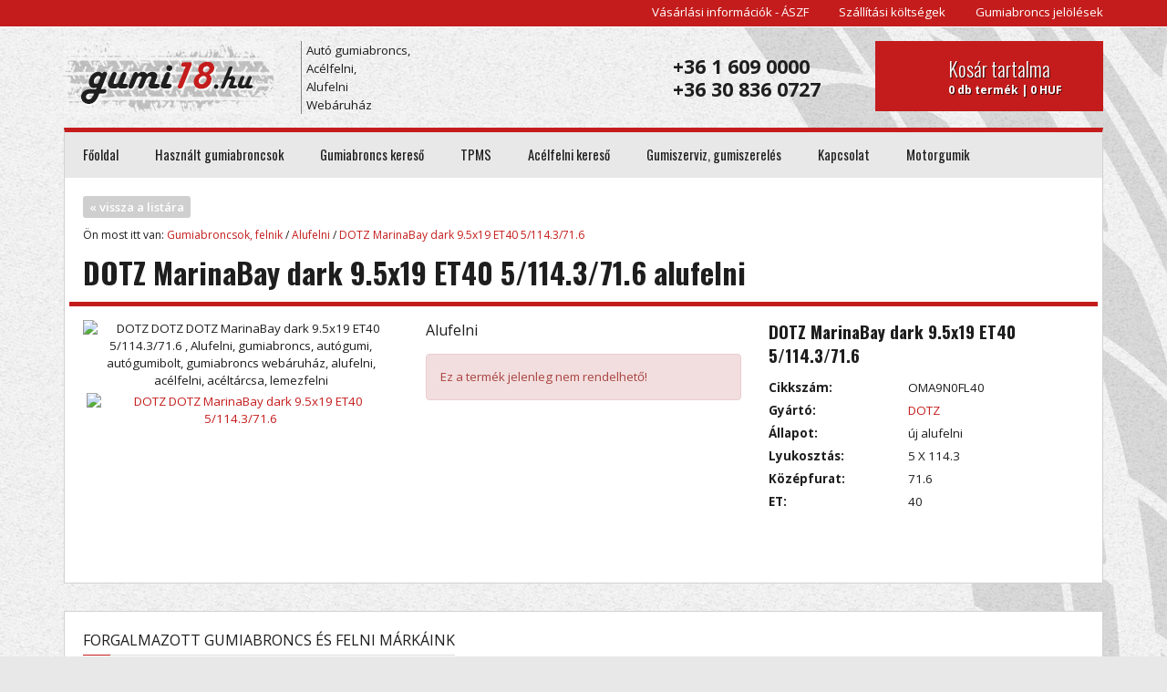

--- FILE ---
content_type: text/html; charset=utf-8
request_url: http://www.gumi18.hu/alufelni-aceltarcsa/alufelni/dotz-dotz-marinabay-dark-9.5x19-et40-5-114.3-71.6--47999.html
body_size: 4303
content:
<!DOCTYPE html><html
lang="hu"><head><title> DOTZ MarinaBay dark 9.5x19 ET40 5/114.3/71.6  | Alufelni :: Autó gumi, gumiabroncs, téli gumi, nyári gumi - gumi18.hu</title><meta
name="keywords" content="DOTZ DOTZ MarinaBay dark 9.5x19 ET40 5/114.3/71.6 , Alufelni, gumiabroncs, autógumi, autógumibolt, gumiabroncs webáruház, alufelni, acélfelni, acéltárcsa, lemezfelni" /><meta
name="description" content="DOTZ DOTZ MarinaBay dark 9.5x19 ET40 5/114.3/71.6 , Alufelni, alufelni a RGB Gumi Kft. alufelni webáruházban." /><meta
http-equiv="Content-Type" content="text/html; charset=utf-8" /><meta
charset="utf-8" /><meta
name="robots" content="index, follow, all" /><meta
name="revisit-after" content="1 days" /><meta
name="viewport" content="width=device-width, initial-scale=1" /><base
href="//www.gumi18.hu/hu/"><link
rel="shortcut icon" href="/works/img/favicon.gif" /> <script src="//ajax.googleapis.com/ajax/libs/jquery/1.11.1/jquery.min.js"></script> <!--[if lt IE 9]> <script type="text/javascript" src="/works/js/html5.js"></script> <script type="text/javascript" src="/works/js/respond.min.js"></script> <![endif]--><link
href="//fonts.googleapis.com/css?family=Open+Sans:400,600,700|Oswald:400,300,700&subset=latin,latin-ext" rel="stylesheet" type="text/css"><link
rel="stylesheet" type="text/css" href="/cache/style.css" /><script type="text/javascript" src="/cache/script.js"></script> <script type="text/javascript">if (navigator.userAgent.match(/IEMobile\/10\.0/)) {
			var msViewportStyle = document.createElement('style')
			msViewportStyle.appendChild(
					document.createTextNode(
							'@-ms-viewport{width:auto!important}'
					)
			)
			document.querySelector('head').appendChild(msViewportStyle)
		}

					(function(i,s,o,g,r,a,m){i['GoogleAnalyticsObject']=r;i[r]=i[r]||function(){
				(i[r].q=i[r].q||[]).push(arguments)},i[r].l=1*new Date();a=s.createElement(o),
					m=s.getElementsByTagName(o)[0];a.async=1;a.src=g;m.parentNode.insertBefore(a,m)
			})(window,document,'script','//www.google-analytics.com/analytics.js','ga');

			ga('create', 'UA-54656663-3', 'auto');
			ga('send', 'pageview');</script> </head><body
id="hu"><div
id="topHeader"><div
class="container hidden-xs">
<a
href="informaciok/aszf.html" title="Vásárlási információk - ÁSZF">Vásárlási információk - ÁSZF</a>
<a
href="informaciok/szallitasi-koltsegek.html" title="Szállítási költségek">Szállítási költségek</a>
<a
href="informaciok/gumiabroncs-jelolesek.html" title="Gumiabroncs jelölések">Gumiabroncs jelölések</a></div></div><div
id="content" class="container"><div
id="header"><a
id="logo" href="//www.gumi18.hu/" title="Autó gumi, gumiabroncs, téli gumi, nyári gumi - gumi18.hu"></a><a
class="slogen hidden-xs" href="//www.gumi18.hu/">Autó gumiabroncs,<br
/>
Acélfelni,<br
/>
Alufelni<br
/>
Webáruház</a><div
id="cartBox">
<a
href="kosar.html">
<b>Kosár tartalma</b>
0 db termék | 0 HUF
</a></div><span
class="hidden-xs">
+36 1 609 0000<br
/>
+36 30 836 0727<br
/></span></div><div
id="mainContent" class="box"><div
id="menu"><ul><li
class="mainMenu active  first   ">
<a
class="main" href="/" title="Főoldal">Főoldal</a></li><li
class="mainMenu      ">
<a
class="main" href="hasznalt-gumiabroncsok.html" title="Használt gumiabroncsok">Használt gumiabroncsok</a></li><li
class="mainMenu      ">
<a
class="main" href="gumiabroncs-kereso.html" title="Gumiabroncs kereső">Gumiabroncs kereső</a></li><li
class="mainMenu      ">
<a
class="main" href="tpms.html" title="TPMS">TPMS</a></li><li
class="mainMenu      ">
<a
class="main" href="acelfelni-kereso.html" title="Acélfelni kereső">Acélfelni kereső</a></li><li
class="mainMenu      ">
<a
class="main" href="gumiszerviz-gumiszereles.html" title="Gumiszerviz, gumiszerelés">Gumiszerviz, gumiszerelés</a></li><li
class="mainMenu    last  ">
<a
class="main" href="kapcsolat.html" title="Kapcsolat">Kapcsolat</a></li><li
class="mainMenu"><a
class="main" href="https://kismotorgumi.hu" target="_blank">Motorgumik</a></li></ul></div>
<button
type="button" id="menuButton" class="visible-xs"></button><div
id="innerContent"><div
class="row"><div
id="main" class="col-md-12"><div
id="termekContent" class="row"><header
id="breadC" class="col-xs-12"><div
class="fb-like" data-href="http://www.gumi18.hu/alufelni-aceltarcsa/alufelni/dotz-dotz-marinabay-dark-9.5x19-et40-5-114.3-71.6--47999.html" data-width="90" data-height="20" data-colorscheme="light" data-layout="button_count" data-action="like" data-show-faces="false" data-send="true"></div><a
href="gumiabroncsok/alufelni-25.html" class="back">&#171; vissza a listára</a><p>
Ön most itt van:
<a
href="/">Gumiabroncsok, felnik</a> /
<a
href="gumiabroncsok/alufelni-25.html">Alufelni</a>
/
<a
href="alufelni-aceltarcsa/alufelni/dotz-dotz-marinabay-dark-9.5x19-et40-5-114.3-71.6--47999.html"> DOTZ MarinaBay dark 9.5x19 ET40 5/114.3/71.6 </a></p>
</header><h1 class="col-xs-12"> DOTZ MarinaBay dark 9.5x19 ET40 5/114.3/71.6  alufelni</h1><div
class="cl"></div><div
id="termekPics" class="col-sm-4">
<img
src="http://cache.gumi18.hu/2f3ff7b5f6035a56_resize_w150_h50.jpg" alt="DOTZ DOTZ DOTZ MarinaBay dark 9.5x19 ET40 5/114.3/71.6 , Alufelni, gumiabroncs, autógumi, autógumibolt, gumiabroncs webáruház, alufelni, acélfelni, acéltárcsa, lemezfelni" />
<a
class="fancy big" rel="group" href="https://bbimg.alcar-wheels.com/files/wheels/R022-95/R022-95g.jpg" title="DOTZ DOTZ MarinaBay dark 9.5x19 ET40 5/114.3/71.6   alufelni">
<img
src="http://cache.gumi18.hu/R022-95g_resize_w250_h.jpg" alt="DOTZ DOTZ MarinaBay dark 9.5x19 ET40 5/114.3/71.6 " />
</a></div><div
id="toCartBottom" class="toCart  col-sm-4"><h3>Alufelni</h3><div
class="alert alert-danger">Ez a termék jelenleg nem rendelhető!</div></div><div
id="termekData" class="col-sm-4"><h2> DOTZ MarinaBay dark 9.5x19 ET40 5/114.3/71.6</h2><ul
class="data"><li><strong>Cikkszám:</strong> <span
id="cikkszam">OMA9N0FL40</span></li><li><strong>Gyártó:</strong> <a
href="markak/dotz-157.html" title="DOTZ gumiabroncsok, felnik"> DOTZ</a></li><li><strong>Állapot:</strong> új alufelni</li><li><strong>Lyukosztás:</strong> 5 X 114.3</li><li><strong>Középfurat:</strong> 71.6</li><li><strong>ET:</strong> 40</li></ul></div></div></div></div></div><div
class="cl"></div></div><div
id="brandBox" class="box">
<header
class="bordered"><h2>Forgalmazott Gumiabroncs és Felni márkáink</h2><div><span></span></div><div><span></span></div>
</header><ul><li>
<a
href="markak/barum-2.html" title="Barum gumiabroncsok, felnik">
<img
src="http://cache.gumi18.hu/f29b33e9792908_resize_w120_h40.jpg" alt="Barum DOTZ DOTZ MarinaBay dark 9.5x19 ET40 5/114.3/71.6 , Alufelni, gumiabroncs, autógumi, autógumibolt, gumiabroncs webáruház, alufelni, acélfelni, acéltárcsa, lemezfelni" />
</a></li><li>
<a
href="markak/bfgoodrich-3.html" title="BFGoodrich gumiabroncsok, felnik">
<img
src="http://cache.gumi18.hu/4d38af211eed9d50_resize_w120_h40.jpg" alt="BFGoodrich DOTZ DOTZ MarinaBay dark 9.5x19 ET40 5/114.3/71.6 , Alufelni, gumiabroncs, autógumi, autógumibolt, gumiabroncs webáruház, alufelni, acélfelni, acéltárcsa, lemezfelni" />
</a></li><li>
<a
href="markak/bridgestone-4.html" title="Bridgestone gumiabroncsok, felnik">
<img
src="http://cache.gumi18.hu/a2cba1f992497c1a_resize_w120_h40.jpg" alt="Bridgestone DOTZ DOTZ MarinaBay dark 9.5x19 ET40 5/114.3/71.6 , Alufelni, gumiabroncs, autógumi, autógumibolt, gumiabroncs webáruház, alufelni, acélfelni, acéltárcsa, lemezfelni" />
</a></li><li>
<a
href="markak/continental-5.html" title="Continental gumiabroncsok, felnik">
<img
src="http://cache.gumi18.hu/c6ee8f77e67fec7e_resize_w120_h40.jpg" alt="Continental DOTZ DOTZ MarinaBay dark 9.5x19 ET40 5/114.3/71.6 , Alufelni, gumiabroncs, autógumi, autógumibolt, gumiabroncs webáruház, alufelni, acélfelni, acéltárcsa, lemezfelni" />
</a></li><li>
<a
href="markak/debica-8.html" title="Debica gumiabroncsok, felnik">
<img
src="http://cache.gumi18.hu/08cde3b210376972_resize_w120_h40.png" alt="Debica DOTZ DOTZ MarinaBay dark 9.5x19 ET40 5/114.3/71.6 , Alufelni, gumiabroncs, autógumi, autógumibolt, gumiabroncs webáruház, alufelni, acélfelni, acéltárcsa, lemezfelni" />
</a></li><li>
<a
href="markak/dezent-158.html" title="DEZENT gumiabroncsok, felnik">
<img
src="http://cache.gumi18.hu/3a12be0a899a536a_resize_w120_h40.jpg" alt="DEZENT DOTZ DOTZ MarinaBay dark 9.5x19 ET40 5/114.3/71.6 , Alufelni, gumiabroncs, autógumi, autógumibolt, gumiabroncs webáruház, alufelni, acélfelni, acéltárcsa, lemezfelni" />
</a></li><li>
<a
href="markak/dotz-157.html" title="DOTZ gumiabroncsok, felnik">
<img
src="http://cache.gumi18.hu/2f3ff7b5f6035a56_resize_w120_h40.jpg" alt="DOTZ DOTZ DOTZ MarinaBay dark 9.5x19 ET40 5/114.3/71.6 , Alufelni, gumiabroncs, autógumi, autógumibolt, gumiabroncs webáruház, alufelni, acélfelni, acéltárcsa, lemezfelni" />
</a></li><li>
<a
href="markak/dunlop-9.html" title="Dunlop gumiabroncsok, felnik">
<img
src="http://cache.gumi18.hu/7b000ca92b37451e_resize_w120_h40.jpg" alt="Dunlop DOTZ DOTZ MarinaBay dark 9.5x19 ET40 5/114.3/71.6 , Alufelni, gumiabroncs, autógumi, autógumibolt, gumiabroncs webáruház, alufelni, acélfelni, acéltárcsa, lemezfelni" />
</a></li><li>
<a
href="markak/falken-50.html" title="Falken gumiabroncsok, felnik">
<img
src="http://cache.gumi18.hu/2a373bd9b4e089ff_resize_w120_h40.jpg" alt="Falken DOTZ DOTZ MarinaBay dark 9.5x19 ET40 5/114.3/71.6 , Alufelni, gumiabroncs, autógumi, autógumibolt, gumiabroncs webáruház, alufelni, acélfelni, acéltárcsa, lemezfelni" />
</a></li><li>
<a
href="markak/firestone-51.html" title="Firestone gumiabroncsok, felnik">
<img
src="http://cache.gumi18.hu/f8f60dec00a14bdc_resize_w120_h40.png" alt="Firestone DOTZ DOTZ MarinaBay dark 9.5x19 ET40 5/114.3/71.6 , Alufelni, gumiabroncs, autógumi, autógumibolt, gumiabroncs webáruház, alufelni, acélfelni, acéltárcsa, lemezfelni" />
</a></li><li>
<a
href="markak/fulda-53.html" title="Fulda gumiabroncsok, felnik">
<img
src="http://cache.gumi18.hu/555ce12e1f40f183_resize_w120_h40.jpg" alt="Fulda DOTZ DOTZ MarinaBay dark 9.5x19 ET40 5/114.3/71.6 , Alufelni, gumiabroncs, autógumi, autógumibolt, gumiabroncs webáruház, alufelni, acélfelni, acéltárcsa, lemezfelni" />
</a></li><li>
<a
href="markak/goodyear-54.html" title="Goodyear gumiabroncsok, felnik">
<img
src="http://cache.gumi18.hu/257e9c5d27fd78eb_resize_w120_h40.png" alt="Goodyear DOTZ DOTZ MarinaBay dark 9.5x19 ET40 5/114.3/71.6 , Alufelni, gumiabroncs, autógumi, autógumibolt, gumiabroncs webáruház, alufelni, acélfelni, acéltárcsa, lemezfelni" />
</a></li><li>
<a
href="markak/hankook-55.html" title="Hankook gumiabroncsok, felnik">
<img
src="http://cache.gumi18.hu/e77f7d209415_resize_w120_h40.jpg" alt="Hankook DOTZ DOTZ MarinaBay dark 9.5x19 ET40 5/114.3/71.6 , Alufelni, gumiabroncs, autógumi, autógumibolt, gumiabroncs webáruház, alufelni, acélfelni, acéltárcsa, lemezfelni" />
</a></li><li>
<a
href="markak/infinity-56.html" title="Infinity gumiabroncsok, felnik">
<img
src="http://cache.gumi18.hu/bfca1804da8f677b_resize_w120_h40.jpg" alt="Infinity DOTZ DOTZ MarinaBay dark 9.5x19 ET40 5/114.3/71.6 , Alufelni, gumiabroncs, autógumi, autógumibolt, gumiabroncs webáruház, alufelni, acélfelni, acéltárcsa, lemezfelni" />
</a></li><li>
<a
href="markak/kleber-58.html" title="Kleber gumiabroncsok, felnik">
<img
src="http://cache.gumi18.hu/f8f5479817d9c602_resize_w120_h40.jpg" alt="Kleber DOTZ DOTZ MarinaBay dark 9.5x19 ET40 5/114.3/71.6 , Alufelni, gumiabroncs, autógumi, autógumibolt, gumiabroncs webáruház, alufelni, acélfelni, acéltárcsa, lemezfelni" />
</a></li><li>
<a
href="markak/kormoran-59.html" title="Kormoran gumiabroncsok, felnik">
<img
src="http://cache.gumi18.hu/c181af957a967_resize_w120_h40.jpg" alt="Kormoran DOTZ DOTZ MarinaBay dark 9.5x19 ET40 5/114.3/71.6 , Alufelni, gumiabroncs, autógumi, autógumibolt, gumiabroncs webáruház, alufelni, acélfelni, acéltárcsa, lemezfelni" />
</a></li><li>
<a
href="markak/kumho-60.html" title="Kumho gumiabroncsok, felnik">
<img
src="http://cache.gumi18.hu/a6a7e586bd182bd8_resize_w120_h40.jpg" alt="Kumho DOTZ DOTZ MarinaBay dark 9.5x19 ET40 5/114.3/71.6 , Alufelni, gumiabroncs, autógumi, autógumibolt, gumiabroncs webáruház, alufelni, acélfelni, acéltárcsa, lemezfelni" />
</a></li><li>
<a
href="markak/michelin-62.html" title="Michelin gumiabroncsok, felnik">
<img
src="http://cache.gumi18.hu/664a8a75d11cbdd3_resize_w120_h40.jpg" alt="Michelin DOTZ DOTZ MarinaBay dark 9.5x19 ET40 5/114.3/71.6 , Alufelni, gumiabroncs, autógumi, autógumibolt, gumiabroncs webáruház, alufelni, acélfelni, acéltárcsa, lemezfelni" />
</a></li><li>
<a
href="markak/pirelli-66.html" title="Pirelli gumiabroncsok, felnik">
<img
src="http://cache.gumi18.hu/387e7b6d2aecc612_resize_w120_h40.jpg" alt="Pirelli DOTZ DOTZ MarinaBay dark 9.5x19 ET40 5/114.3/71.6 , Alufelni, gumiabroncs, autógumi, autógumibolt, gumiabroncs webáruház, alufelni, acélfelni, acéltárcsa, lemezfelni" />
</a></li><li>
<a
href="markak/sava-10.html" title="Sava gumiabroncsok, felnik">
<img
src="http://cache.gumi18.hu/fcc01d3c39d75e0a_resize_w120_h40.jpg" alt="Sava DOTZ DOTZ MarinaBay dark 9.5x19 ET40 5/114.3/71.6 , Alufelni, gumiabroncs, autógumi, autógumibolt, gumiabroncs webáruház, alufelni, acélfelni, acéltárcsa, lemezfelni" />
</a></li><li>
<a
href="markak/semperit-68.html" title="Semperit gumiabroncsok, felnik">
<img
src="http://cache.gumi18.hu/239ea2dfc97144fd_resize_w120_h40.jpg" alt="Semperit DOTZ DOTZ MarinaBay dark 9.5x19 ET40 5/114.3/71.6 , Alufelni, gumiabroncs, autógumi, autógumibolt, gumiabroncs webáruház, alufelni, acélfelni, acéltárcsa, lemezfelni" />
</a></li><li>
<a
href="markak/sportiva-69.html" title="Sportiva gumiabroncsok, felnik">
<img
src="http://cache.gumi18.hu/b860ff8cb741c77_resize_w120_h40.jpg" alt="Sportiva DOTZ DOTZ MarinaBay dark 9.5x19 ET40 5/114.3/71.6 , Alufelni, gumiabroncs, autógumi, autógumibolt, gumiabroncs webáruház, alufelni, acélfelni, acéltárcsa, lemezfelni" />
</a></li><li>
<a
href="markak/toyo-72.html" title="Toyo gumiabroncsok, felnik">
<img
src="http://cache.gumi18.hu/5ff743785aaa3e4_resize_w120_h40.jpg" alt="Toyo DOTZ DOTZ MarinaBay dark 9.5x19 ET40 5/114.3/71.6 , Alufelni, gumiabroncs, autógumi, autógumibolt, gumiabroncs webáruház, alufelni, acélfelni, acéltárcsa, lemezfelni" />
</a></li><li>
<a
href="markak/uniroyal-73.html" title="Uniroyal gumiabroncsok, felnik">
<img
src="http://cache.gumi18.hu/ddfef30c1c42c361_resize_w120_h40.jpg" alt="Uniroyal DOTZ DOTZ MarinaBay dark 9.5x19 ET40 5/114.3/71.6 , Alufelni, gumiabroncs, autógumi, autógumibolt, gumiabroncs webáruház, alufelni, acélfelni, acéltárcsa, lemezfelni" />
</a></li></ul></div><div
id="footer" class="box"><div
id="footerMenu" class="row">
<aside
class="col-sm-3">
<header
class="bordered"><h3>Gumiabroncsok, felnik</h3><div><span></span></div><div><span></span></div>
</header><ul><li><a
href="gumiabroncsok/100-gumiabroncs-51.html" title="100 gumiabroncs">100 gumiabroncs</a></li><li><a
href="gumiabroncsok/105-gumiabroncs-49.html" title="105 gumiabroncs">105 gumiabroncs</a></li><li><a
href="gumiabroncsok/130-gumiabroncs-52.html" title="130 gumiabroncs">130 gumiabroncs</a></li><li><a
href="gumiabroncsok/4-gumiabroncs-50.html" title="4 gumiabroncs">4 gumiabroncs</a></li><li><a
href="gumiabroncsok/4x4-orszaguti-gumiabroncs-5.html" title="4x4 országúti gumiabroncs">4x4 országúti gumiabroncs</a></li><li><a
href="gumiabroncsok/4x4-terepre-gumiabroncs-7.html" title="4x4 terepre gumiabroncs">4x4 terepre gumiabroncs</a></li><li><a
href="gumiabroncsok/4x4-vegyes-hasznalatu-gumiabroncs-8.html" title="4x4 vegyes használatú gumiabroncs">4x4 vegyes használatú gumiabroncs</a></li><li><a
href="gumiabroncsok/5-gumiabroncs-48.html" title="5 gumiabroncs">5 gumiabroncs</a></li><li><a
href="gumiabroncsok/kisteher-gumiabroncs-4.html" title="Kisteher gumiabroncs">Kisteher gumiabroncs</a></li><li><a
href="gumiabroncsok/negyevszakos-gumiabroncs-9.html" title="Négyévszakos gumiabroncs">Négyévszakos gumiabroncs</a></li><li><a
href="gumiabroncsok/nyari-gumi-3.html" title="Nyári gumi">Nyári gumi</a></li><li><a
href="gumiabroncsok/off-road-gumiabroncs-6.html" title="Off Road gumiabroncs">Off Road gumiabroncs</a></li><li><a
href="gumiabroncsok/suv-gumiabroncs-41.html" title="SUV gumiabroncs">SUV gumiabroncs</a></li><li><a
href="gumiabroncsok/szemely-gumiabroncs-2.html" title="Személy gumiabroncs">Személy gumiabroncs</a></li><li><a
href="gumiabroncsok/teher-teli-gumiabroncs-35.html" title="Teher téli gumiabroncs">Teher téli gumiabroncs</a></li><li><a
href="gumiabroncsok/teli-gumi-1.html" title="Téli gumi">Téli gumi</a></li></ul>
</aside><aside
class="col-sm-3">
<header
class="bordered"><h3>Gumiszerviz, gumiszerelés</h3><div><span></span></div><div><span></span></div>
</header><ul><li>
<a
href="gumiszerviz-gumiszereles/gumiszereles-arak.html"  title="Gumiszerelés árak, Gumiszerviz, gumiszerelés">Gumiszerelés árak</a></li><li>
<a
href="http://autoklima18.hu" target="_blank" title="Autóklíma töltés, Gumiszerviz, gumiszerelés">Autóklíma töltés</a></li></ul>
</aside>
<aside
class="col-sm-3">
<header
class="bordered"><h3>Információk</h3><div><span></span></div><div><span></span></div>
</header><ul><li>
<a
href="informaciok/aszf.html"  title="Vásárlási információk - ÁSZF, Információk">Vásárlási információk - ÁSZF</a></li><li>
<a
href="informaciok/szallitasi-koltsegek.html"  title="Szállítási költségek, Információk">Szállítási költségek</a></li><li>
<a
href="informaciok/gumiabroncs-jelolesek.html"  title="Gumiabroncs jelölések, Információk">Gumiabroncs jelölések</a></li><li>
<a
href="informaciok/adatvedelmi-nyilatkozat.html"  title="Adatvédelmi nyilatkozat, Információk">Adatvédelmi nyilatkozat</a></li><li>
<a
href="informaciok/impresszum.html"  title="Impresszum, Információk">Impresszum</a></li></ul>
</aside><aside
class="col-sm-3">
<header
class="bordered"><h3>Elérhetőségek</h3><div><span></span></div><div><span></span></div>
</header><ul
class="contact"><li
class="phone">+36 1 609 0000<br
/>
+36 30 836 0727<br
/></li><li
class="mail"><a
href="&#109;&#97;&#105;&#108;&#116;&#111;&#58;%69%6e%66%6f@%67%75%6d%69%31%38.%68%75" >&#x69;&#x6e;&#x66;&#x6f;&#x40;&#x67;&#x75;&#x6d;&#x69;&#x31;&#x38;&#x2e;&#x68;&#x75;</a></li><li
class="address">1182 Budapest<br> Üllői út 621.</li></ul>
</aside><div
class="cl"></div></div>
<footer><p>&copy; 2026. www.gumi18.hu | Minden jog fentartva | <a
href="/">Autó gumiabroncs,
Acélfelni,
Alufelni
Webáruház</a></p>
</footer></div></div><div
class="modal fade" id="modal"><div
class="modal-dialog"><div
class="modal-content"></div></div></div> <script type="text/javascript">//

$("#menuButton").click(function(){
	$("#menu").slideToggle();
});

(function(d, s, id) {
  var js, fjs = d.getElementsByTagName(s)[0];
  if (d.getElementById(id)) return;
  js = d.createElement(s); js.id = id;
  js.src = "//connect.facebook.net/hu_HU/all.js#xfbml=1";
  fjs.parentNode.insertBefore(js, fjs);
}(document, 'script', 'facebook-jssdk'));

//</script> </body></html>

--- FILE ---
content_type: text/css; charset=utf-8
request_url: http://www.gumi18.hu/cache/style.css
body_size: 12473
content:
@-webkit-viewport{width:device-width}@-moz-viewport{width:device-width}@-ms-viewport{width:device-width}@-o-viewport{width:device-width}@viewport{width:device-width}
/*!
 * Bootstrap v3.1.1 (http://getbootstrap.com)
 * Copyright 2011-2014 Twitter, Inc.
 * Licensed under MIT (https://github.com/twbs/bootstrap/blob/master/LICENSE)
 */

/*! normalize.css v3.0.0 | MIT License | git.io/normalize */
html{font-family:sans-serif;-ms-text-size-adjust:100%;-webkit-text-size-adjust:100%}body{margin:0}article,aside,details,figcaption,figure,footer,header,hgroup,main,nav,section,summary{display:block}audio,canvas,progress,video{display:inline-block;vertical-align:baseline}audio:not([controls]){display:none;height:0}[hidden],template{display:none}a{background:transparent}a:active,a:hover{outline:0}abbr[title]{border-bottom:1px dotted}b,strong{font-weight:bold}dfn{font-style:italic}h1{font-size:2em;margin:0.67em 0}mark{background:#ff0;color:#000}small{font-size:80%}sub,sup{font-size:75%;line-height:0;position:relative;vertical-align:baseline}sup{top:-0.5em}sub{bottom:-0.25em}img{border:0}svg:not(:root){overflow:hidden}figure{margin:1em
40px}hr{-moz-box-sizing:content-box;box-sizing:content-box;height:0}pre{overflow:auto}code,kbd,pre,samp{font-family:monospace,monospace;font-size:1em}button,input,optgroup,select,textarea{color:inherit;font:inherit;margin:0}button{overflow:visible}button,select{text-transform:none}button,
html input[type="button"],input[type="reset"],input[type="submit"]{-webkit-appearance:button;cursor:pointer}button[disabled],
html input[disabled]{cursor:default}button::-moz-focus-inner,input::-moz-focus-inner{border:0;padding:0}input{line-height:normal}input[type="checkbox"],input[type="radio"]{box-sizing:border-box;padding:0}input[type="number"]::-webkit-inner-spin-button,input[type="number"]::-webkit-outer-spin-button{height:auto}input[type="search"]{-webkit-appearance:textfield;-moz-box-sizing:content-box;-webkit-box-sizing:content-box;box-sizing:content-box}input[type="search"]::-webkit-search-cancel-button,input[type="search"]::-webkit-search-decoration{-webkit-appearance:none}fieldset{border:1px
solid #c0c0c0;margin:0
2px;padding:0.35em 0.625em 0.75em}legend{border:0;padding:0}textarea{overflow:auto}optgroup{font-weight:bold}table{border-collapse:collapse;border-spacing:0}td,th{padding:0}*{-webkit-box-sizing:border-box;-moz-box-sizing:border-box;box-sizing:border-box}*:before,*:after{-webkit-box-sizing:border-box;-moz-box-sizing:border-box;box-sizing:border-box}html{font-size:62.5%;-webkit-tap-highlight-color:rgba(0,0,0,0)}body{font-family:"Helvetica Neue",Helvetica,Arial,sans-serif;font-size:14px;line-height:1.42857143;color:#333;background-color:#fff}input,button,select,textarea{font-family:inherit;font-size:inherit;line-height:inherit}a{color:#428bca;text-decoration:none}a:hover,a:focus{color:#2a6496;text-decoration:underline}a:focus{outline:thin dotted;outline:5px
auto -webkit-focus-ring-color;outline-offset:-2px}figure{margin:0}img{vertical-align:middle}.img-responsive,
.thumbnail > img,
.thumbnail a>img{display:block;max-width:100%;height:auto}.img-rounded{border-radius:6px}.img-thumbnail{padding:4px;line-height:1.42857143;background-color:#fff;border:1px
solid #ddd;border-radius:4px;-webkit-transition:all 0.2s ease-in-out;transition:all 0.2s ease-in-out;display:inline-block;max-width:100%;height:auto}.img-circle{border-radius:50%}hr{margin-top:20px;margin-bottom:20px;border:0;border-top:1px solid #eee}.sr-only{position:absolute;width:1px;height:1px;margin:-1px;padding:0;overflow:hidden;clip:rect(0,0,0,0);border:0}.container{margin-right:auto;margin-left:auto;padding-left:15px;padding-right:15px}@media (min-width: 768px){.container{width:750px}}@media (min-width: 992px){.container{width:970px}}@media (min-width: 1200px){.container{width:1170px}}.container-fluid{margin-right:auto;margin-left:auto;padding-left:15px;padding-right:15px}.row{margin-left:-15px;margin-right:-15px}.col-xs-1,.col-sm-1,.col-md-1,.col-lg-1,.col-xs-2,.col-sm-2,.col-md-2,.col-lg-2,.col-xs-3,.col-sm-3,.col-md-3,.col-lg-3,.col-xs-4,.col-sm-4,.col-md-4,.col-lg-4,.col-xs-5,.col-sm-5,.col-md-5,.col-lg-5,.col-xs-6,.col-sm-6,.col-md-6,.col-lg-6,.col-xs-7,.col-sm-7,.col-md-7,.col-lg-7,.col-xs-8,.col-sm-8,.col-md-8,.col-lg-8,.col-xs-9,.col-sm-9,.col-md-9,.col-lg-9,.col-xs-10,.col-sm-10,.col-md-10,.col-lg-10,.col-xs-11,.col-sm-11,.col-md-11,.col-lg-11,.col-xs-12,.col-sm-12,.col-md-12,.col-lg-12{position:relative;min-height:1px;padding-left:15px;padding-right:15px}.col-xs-1,.col-xs-2,.col-xs-3,.col-xs-4,.col-xs-5,.col-xs-6,.col-xs-7,.col-xs-8,.col-xs-9,.col-xs-10,.col-xs-11,.col-xs-12{float:left}.col-xs-12{width:100%}.col-xs-11{width:91.66666667%}.col-xs-10{width:83.33333333%}.col-xs-9{width:75%}.col-xs-8{width:66.66666667%}.col-xs-7{width:58.33333333%}.col-xs-6{width:50%}.col-xs-5{width:41.66666667%}.col-xs-4{width:33.33333333%}.col-xs-3{width:25%}.col-xs-2{width:16.66666667%}.col-xs-1{width:8.33333333%}.col-xs-pull-12{right:100%}.col-xs-pull-11{right:91.66666667%}.col-xs-pull-10{right:83.33333333%}.col-xs-pull-9{right:75%}.col-xs-pull-8{right:66.66666667%}.col-xs-pull-7{right:58.33333333%}.col-xs-pull-6{right:50%}.col-xs-pull-5{right:41.66666667%}.col-xs-pull-4{right:33.33333333%}.col-xs-pull-3{right:25%}.col-xs-pull-2{right:16.66666667%}.col-xs-pull-1{right:8.33333333%}.col-xs-pull-0{right:0%}.col-xs-push-12{left:100%}.col-xs-push-11{left:91.66666667%}.col-xs-push-10{left:83.33333333%}.col-xs-push-9{left:75%}.col-xs-push-8{left:66.66666667%}.col-xs-push-7{left:58.33333333%}.col-xs-push-6{left:50%}.col-xs-push-5{left:41.66666667%}.col-xs-push-4{left:33.33333333%}.col-xs-push-3{left:25%}.col-xs-push-2{left:16.66666667%}.col-xs-push-1{left:8.33333333%}.col-xs-push-0{left:0%}.col-xs-offset-12{margin-left:100%}.col-xs-offset-11{margin-left:91.66666667%}.col-xs-offset-10{margin-left:83.33333333%}.col-xs-offset-9{margin-left:75%}.col-xs-offset-8{margin-left:66.66666667%}.col-xs-offset-7{margin-left:58.33333333%}.col-xs-offset-6{margin-left:50%}.col-xs-offset-5{margin-left:41.66666667%}.col-xs-offset-4{margin-left:33.33333333%}.col-xs-offset-3{margin-left:25%}.col-xs-offset-2{margin-left:16.66666667%}.col-xs-offset-1{margin-left:8.33333333%}.col-xs-offset-0{margin-left:0%}@media (min-width: 768px){.col-sm-1,.col-sm-2,.col-sm-3,.col-sm-4,.col-sm-5,.col-sm-6,.col-sm-7,.col-sm-8,.col-sm-9,.col-sm-10,.col-sm-11,.col-sm-12{float:left}.col-sm-12{width:100%}.col-sm-11{width:91.66666667%}.col-sm-10{width:83.33333333%}.col-sm-9{width:75%}.col-sm-8{width:66.66666667%}.col-sm-7{width:58.33333333%}.col-sm-6{width:50%}.col-sm-5{width:41.66666667%}.col-sm-4{width:33.33333333%}.col-sm-3{width:25%}.col-sm-2{width:16.66666667%}.col-sm-1{width:8.33333333%}.col-sm-pull-12{right:100%}.col-sm-pull-11{right:91.66666667%}.col-sm-pull-10{right:83.33333333%}.col-sm-pull-9{right:75%}.col-sm-pull-8{right:66.66666667%}.col-sm-pull-7{right:58.33333333%}.col-sm-pull-6{right:50%}.col-sm-pull-5{right:41.66666667%}.col-sm-pull-4{right:33.33333333%}.col-sm-pull-3{right:25%}.col-sm-pull-2{right:16.66666667%}.col-sm-pull-1{right:8.33333333%}.col-sm-pull-0{right:0%}.col-sm-push-12{left:100%}.col-sm-push-11{left:91.66666667%}.col-sm-push-10{left:83.33333333%}.col-sm-push-9{left:75%}.col-sm-push-8{left:66.66666667%}.col-sm-push-7{left:58.33333333%}.col-sm-push-6{left:50%}.col-sm-push-5{left:41.66666667%}.col-sm-push-4{left:33.33333333%}.col-sm-push-3{left:25%}.col-sm-push-2{left:16.66666667%}.col-sm-push-1{left:8.33333333%}.col-sm-push-0{left:0%}.col-sm-offset-12{margin-left:100%}.col-sm-offset-11{margin-left:91.66666667%}.col-sm-offset-10{margin-left:83.33333333%}.col-sm-offset-9{margin-left:75%}.col-sm-offset-8{margin-left:66.66666667%}.col-sm-offset-7{margin-left:58.33333333%}.col-sm-offset-6{margin-left:50%}.col-sm-offset-5{margin-left:41.66666667%}.col-sm-offset-4{margin-left:33.33333333%}.col-sm-offset-3{margin-left:25%}.col-sm-offset-2{margin-left:16.66666667%}.col-sm-offset-1{margin-left:8.33333333%}.col-sm-offset-0{margin-left:0%}}@media (min-width: 992px){.col-md-1,.col-md-2,.col-md-3,.col-md-4,.col-md-5,.col-md-6,.col-md-7,.col-md-8,.col-md-9,.col-md-10,.col-md-11,.col-md-12{float:left}.col-md-12{width:100%}.col-md-11{width:91.66666667%}.col-md-10{width:83.33333333%}.col-md-9{width:75%}.col-md-8{width:66.66666667%}.col-md-7{width:58.33333333%}.col-md-6{width:50%}.col-md-5{width:41.66666667%}.col-md-4{width:33.33333333%}.col-md-3{width:25%}.col-md-2{width:16.66666667%}.col-md-1{width:8.33333333%}.col-md-pull-12{right:100%}.col-md-pull-11{right:91.66666667%}.col-md-pull-10{right:83.33333333%}.col-md-pull-9{right:75%}.col-md-pull-8{right:66.66666667%}.col-md-pull-7{right:58.33333333%}.col-md-pull-6{right:50%}.col-md-pull-5{right:41.66666667%}.col-md-pull-4{right:33.33333333%}.col-md-pull-3{right:25%}.col-md-pull-2{right:16.66666667%}.col-md-pull-1{right:8.33333333%}.col-md-pull-0{right:0%}.col-md-push-12{left:100%}.col-md-push-11{left:91.66666667%}.col-md-push-10{left:83.33333333%}.col-md-push-9{left:75%}.col-md-push-8{left:66.66666667%}.col-md-push-7{left:58.33333333%}.col-md-push-6{left:50%}.col-md-push-5{left:41.66666667%}.col-md-push-4{left:33.33333333%}.col-md-push-3{left:25%}.col-md-push-2{left:16.66666667%}.col-md-push-1{left:8.33333333%}.col-md-push-0{left:0%}.col-md-offset-12{margin-left:100%}.col-md-offset-11{margin-left:91.66666667%}.col-md-offset-10{margin-left:83.33333333%}.col-md-offset-9{margin-left:75%}.col-md-offset-8{margin-left:66.66666667%}.col-md-offset-7{margin-left:58.33333333%}.col-md-offset-6{margin-left:50%}.col-md-offset-5{margin-left:41.66666667%}.col-md-offset-4{margin-left:33.33333333%}.col-md-offset-3{margin-left:25%}.col-md-offset-2{margin-left:16.66666667%}.col-md-offset-1{margin-left:8.33333333%}.col-md-offset-0{margin-left:0%}}@media (min-width: 1200px){.col-lg-1,.col-lg-2,.col-lg-3,.col-lg-4,.col-lg-5,.col-lg-6,.col-lg-7,.col-lg-8,.col-lg-9,.col-lg-10,.col-lg-11,.col-lg-12{float:left}.col-lg-12{width:100%}.col-lg-11{width:91.66666667%}.col-lg-10{width:83.33333333%}.col-lg-9{width:75%}.col-lg-8{width:66.66666667%}.col-lg-7{width:58.33333333%}.col-lg-6{width:50%}.col-lg-5{width:41.66666667%}.col-lg-4{width:33.33333333%}.col-lg-3{width:25%}.col-lg-2{width:16.66666667%}.col-lg-1{width:8.33333333%}.col-lg-pull-12{right:100%}.col-lg-pull-11{right:91.66666667%}.col-lg-pull-10{right:83.33333333%}.col-lg-pull-9{right:75%}.col-lg-pull-8{right:66.66666667%}.col-lg-pull-7{right:58.33333333%}.col-lg-pull-6{right:50%}.col-lg-pull-5{right:41.66666667%}.col-lg-pull-4{right:33.33333333%}.col-lg-pull-3{right:25%}.col-lg-pull-2{right:16.66666667%}.col-lg-pull-1{right:8.33333333%}.col-lg-pull-0{right:0%}.col-lg-push-12{left:100%}.col-lg-push-11{left:91.66666667%}.col-lg-push-10{left:83.33333333%}.col-lg-push-9{left:75%}.col-lg-push-8{left:66.66666667%}.col-lg-push-7{left:58.33333333%}.col-lg-push-6{left:50%}.col-lg-push-5{left:41.66666667%}.col-lg-push-4{left:33.33333333%}.col-lg-push-3{left:25%}.col-lg-push-2{left:16.66666667%}.col-lg-push-1{left:8.33333333%}.col-lg-push-0{left:0%}.col-lg-offset-12{margin-left:100%}.col-lg-offset-11{margin-left:91.66666667%}.col-lg-offset-10{margin-left:83.33333333%}.col-lg-offset-9{margin-left:75%}.col-lg-offset-8{margin-left:66.66666667%}.col-lg-offset-7{margin-left:58.33333333%}.col-lg-offset-6{margin-left:50%}.col-lg-offset-5{margin-left:41.66666667%}.col-lg-offset-4{margin-left:33.33333333%}.col-lg-offset-3{margin-left:25%}.col-lg-offset-2{margin-left:16.66666667%}.col-lg-offset-1{margin-left:8.33333333%}.col-lg-offset-0{margin-left:0%}}.fade{opacity:0;-webkit-transition:opacity 0.15s linear;transition:opacity 0.15s linear}.fade.in{opacity:1}.collapse{display:none}.collapse.in{display:block}.collapsing{position:relative;height:0;overflow:hidden;-webkit-transition:height 0.35s ease;transition:height 0.35s ease}.thumbnail{display:block;padding:4px;margin-bottom:20px;line-height:1.42857143;background-color:#fff;border:1px
solid #ddd;border-radius:4px;-webkit-transition:all 0.2s ease-in-out;transition:all 0.2s ease-in-out}.thumbnail > img,
.thumbnail a>img{margin-left:auto;margin-right:auto}a.thumbnail:hover,a.thumbnail:focus,a.thumbnail.active{border-color:#428bca}.thumbnail
.caption{padding:9px;color:#333}.alert{padding:15px;margin-bottom:20px;border:1px
solid transparent;border-radius:4px}.alert
h4{margin-top:0;color:inherit}.alert .alert-link{font-weight:bold}.alert>p,.alert>ul{margin-bottom:0}.alert>p+p{margin-top:5px}.alert-dismissable{padding-right:35px}.alert-dismissable
.close{position:relative;top:-2px;right:-21px;color:inherit}.alert-success{background-color:#dff0d8;border-color:#d6e9c6;color:#3c763d}.alert-success
hr{border-top-color:#c9e2b3}.alert-success .alert-link{color:#2b542c}.alert-info{background-color:#d9edf7;border-color:#bce8f1;color:#31708f}.alert-info
hr{border-top-color:#a6e1ec}.alert-info .alert-link{color:#245269}.alert-warning{background-color:#fcf8e3;border-color:#faebcc;color:#8a6d3b}.alert-warning
hr{border-top-color:#f7e1b5}.alert-warning .alert-link{color:#66512c}.alert-danger{background-color:#f2dede;border-color:#ebccd1;color:#a94442}.alert-danger
hr{border-top-color:#e4b9c0}.alert-danger .alert-link{color:#843534}@-webkit-keyframes progress-bar-stripes{from{background-position:40px 0}to{background-position:0 0}}@keyframes progress-bar-stripes{from{background-position:40px 0}to{background-position:0 0}}.progress{overflow:hidden;height:20px;margin-bottom:20px;background-color:#f5f5f5;border-radius:4px;-webkit-box-shadow:inset 0 1px 2px rgba(0, 0, 0, 0.1);box-shadow:inset 0 1px 2px rgba(0,0,0,0.1)}.progress-bar{float:left;width:0%;height:100%;font-size:12px;line-height:20px;color:#fff;text-align:center;background-color:#428bca;-webkit-box-shadow:inset 0 -1px 0 rgba(0, 0, 0, 0.15);box-shadow:inset 0 -1px 0 rgba(0, 0, 0, 0.15);-webkit-transition:width 0.6s ease;transition:width 0.6s ease}.progress-striped .progress-bar{background-image:-webkit-linear-gradient(45deg, rgba(255, 255, 255, 0.15) 25%, transparent 25%, transparent 50%, rgba(255, 255, 255, 0.15) 50%, rgba(255, 255, 255, 0.15) 75%, transparent 75%, transparent);background-image:linear-gradient(45deg, rgba(255, 255, 255, 0.15) 25%, transparent 25%, transparent 50%, rgba(255, 255, 255, 0.15) 50%, rgba(255, 255, 255, 0.15) 75%, transparent 75%, transparent);background-size:40px 40px}.progress.active .progress-bar{-webkit-animation:progress-bar-stripes 2s linear infinite;animation:progress-bar-stripes 2s linear infinite}.progress-bar-success{background-color:#5cb85c}.progress-striped .progress-bar-success{background-image:-webkit-linear-gradient(45deg, rgba(255, 255, 255, 0.15) 25%, transparent 25%, transparent 50%, rgba(255, 255, 255, 0.15) 50%, rgba(255, 255, 255, 0.15) 75%, transparent 75%, transparent);background-image:linear-gradient(45deg, rgba(255, 255, 255, 0.15) 25%, transparent 25%, transparent 50%, rgba(255, 255, 255, 0.15) 50%, rgba(255, 255, 255, 0.15) 75%, transparent 75%,transparent)}.progress-bar-info{background-color:#5bc0de}.progress-striped .progress-bar-info{background-image:-webkit-linear-gradient(45deg, rgba(255, 255, 255, 0.15) 25%, transparent 25%, transparent 50%, rgba(255, 255, 255, 0.15) 50%, rgba(255, 255, 255, 0.15) 75%, transparent 75%, transparent);background-image:linear-gradient(45deg, rgba(255, 255, 255, 0.15) 25%, transparent 25%, transparent 50%, rgba(255, 255, 255, 0.15) 50%, rgba(255, 255, 255, 0.15) 75%, transparent 75%,transparent)}.progress-bar-warning{background-color:#f0ad4e}.progress-striped .progress-bar-warning{background-image:-webkit-linear-gradient(45deg, rgba(255, 255, 255, 0.15) 25%, transparent 25%, transparent 50%, rgba(255, 255, 255, 0.15) 50%, rgba(255, 255, 255, 0.15) 75%, transparent 75%, transparent);background-image:linear-gradient(45deg, rgba(255, 255, 255, 0.15) 25%, transparent 25%, transparent 50%, rgba(255, 255, 255, 0.15) 50%, rgba(255, 255, 255, 0.15) 75%, transparent 75%,transparent)}.progress-bar-danger{background-color:#d9534f}.progress-striped .progress-bar-danger{background-image:-webkit-linear-gradient(45deg, rgba(255, 255, 255, 0.15) 25%, transparent 25%, transparent 50%, rgba(255, 255, 255, 0.15) 50%, rgba(255, 255, 255, 0.15) 75%, transparent 75%, transparent);background-image:linear-gradient(45deg, rgba(255, 255, 255, 0.15) 25%, transparent 25%, transparent 50%, rgba(255, 255, 255, 0.15) 50%, rgba(255, 255, 255, 0.15) 75%, transparent 75%,transparent)}.well{min-height:20px;padding:19px;margin-bottom:20px;background-color:#f5f5f5;border:1px
solid #e3e3e3;border-radius:4px;-webkit-box-shadow:inset 0 1px 1px rgba(0, 0, 0, 0.05);box-shadow:inset 0 1px 1px rgba(0, 0, 0, 0.05)}.well
blockquote{border-color:#ddd;border-color:rgba(0,0,0,0.15)}.well-lg{padding:24px;border-radius:6px}.well-sm{padding:9px;border-radius:3px}.close{float:right;font-size:21px;font-weight:bold;line-height:1;color:#000;text-shadow:0 1px 0 #fff;opacity:0.2;filter:alpha(opacity=20)}.close:hover,.close:focus{color:#000;text-decoration:none;cursor:pointer;opacity:0.5;filter:alpha(opacity=50)}button.close{padding:0;cursor:pointer;background:transparent;border:0;-webkit-appearance:none}.modal-open{overflow:hidden}.modal{display:none;overflow:auto;overflow-y:scroll;position:fixed;top:0;right:0;bottom:0;left:0;z-index:1050;-webkit-overflow-scrolling:touch;outline:0}.modal.fade .modal-dialog{-webkit-transform:translate(0, -25%);-ms-transform:translate(0, -25%);transform:translate(0, -25%);-webkit-transition:-webkit-transform 0.3s ease-out;-moz-transition:-moz-transform 0.3s ease-out;-o-transition:-o-transform 0.3s ease-out;transition:transform 0.3s ease-out}.modal.in .modal-dialog{-webkit-transform:translate(0,0);-ms-transform:translate(0,0);transform:translate(0,0)}.modal-dialog{position:relative;width:auto;margin:10px}.modal-content{position:relative;background-color:#fff;border:1px
solid #999;border:1px
solid rgba(0, 0, 0, 0.2);border-radius:6px;-webkit-box-shadow:0 3px 9px rgba(0, 0, 0, 0.5);box-shadow:0 3px 9px rgba(0,0,0,0.5);background-clip:padding-box;outline:none}.modal-backdrop{position:fixed;top:0;right:0;bottom:0;left:0;z-index:1040;background-color:#000}.modal-backdrop.fade{opacity:0;filter:alpha(opacity=0)}.modal-backdrop.in{opacity:0.5;filter:alpha(opacity=50)}.modal-header{padding:15px;border-bottom:1px solid #e5e5e5;min-height:16.42857143px}.modal-header
.close{margin-top:-2px}.modal-title{margin:0;line-height:1.42857143}.modal-body{position:relative;padding:20px}.modal-footer{margin-top:15px;padding:19px
20px 20px;text-align:right;border-top:1px solid #e5e5e5}.modal-footer .btn+.btn{margin-left:5px;margin-bottom:0}.modal-footer .btn-group .btn+.btn{margin-left:-1px}.modal-footer .btn-block+.btn-block{margin-left:0}@media (min-width: 768px){.modal-dialog{width:600px;margin:30px
auto}.modal-content{-webkit-box-shadow:0 5px 15px rgba(0, 0, 0, 0.5);box-shadow:0 5px 15px rgba(0,0,0,0.5)}.modal-sm{width:300px}}@media (min-width: 992px){.modal-lg{width:900px}}.tooltip{position:absolute;z-index:1030;display:block;visibility:visible;font-size:12px;line-height:1.4;opacity:0;filter:alpha(opacity=0)}.tooltip.in{opacity:0.9;filter:alpha(opacity=90)}.tooltip.top{margin-top:-3px;padding:5px
0}.tooltip.right{margin-left:3px;padding:0
5px}.tooltip.bottom{margin-top:3px;padding:5px
0}.tooltip.left{margin-left:-3px;padding:0
5px}.tooltip-inner{max-width:200px;padding:3px
8px;color:#fff;text-align:center;text-decoration:none;background-color:#000;border-radius:4px}.tooltip-arrow{position:absolute;width:0;height:0;border-color:transparent;border-style:solid}.tooltip.top .tooltip-arrow{bottom:0;left:50%;margin-left:-5px;border-width:5px 5px 0;border-top-color:#000}.tooltip.top-left .tooltip-arrow{bottom:0;left:5px;border-width:5px 5px 0;border-top-color:#000}.tooltip.top-right .tooltip-arrow{bottom:0;right:5px;border-width:5px 5px 0;border-top-color:#000}.tooltip.right .tooltip-arrow{top:50%;left:0;margin-top:-5px;border-width:5px 5px 5px 0;border-right-color:#000}.tooltip.left .tooltip-arrow{top:50%;right:0;margin-top:-5px;border-width:5px 0 5px 5px;border-left-color:#000}.tooltip.bottom .tooltip-arrow{top:0;left:50%;margin-left:-5px;border-width:0 5px 5px;border-bottom-color:#000}.tooltip.bottom-left .tooltip-arrow{top:0;left:5px;border-width:0 5px 5px;border-bottom-color:#000}.tooltip.bottom-right .tooltip-arrow{top:0;right:5px;border-width:0 5px 5px;border-bottom-color:#000}.popover{position:absolute;top:0;left:0;z-index:1010;display:none;max-width:276px;padding:1px;text-align:left;background-color:#fff;background-clip:padding-box;border:1px
solid #ccc;border:1px
solid rgba(0, 0, 0, 0.2);border-radius:6px;-webkit-box-shadow:0 5px 10px rgba(0, 0, 0, 0.2);box-shadow:0 5px 10px rgba(0,0,0,0.2);white-space:normal}.popover.top{margin-top:-10px}.popover.right{margin-left:10px}.popover.bottom{margin-top:10px}.popover.left{margin-left:-10px}.popover-title{margin:0;padding:8px
14px;font-size:14px;font-weight:normal;line-height:18px;background-color:#f7f7f7;border-bottom:1px solid #ebebeb;border-radius:5px 5px 0 0}.popover-content{padding:9px
14px}.popover>.arrow,.popover>.arrow:after{position:absolute;display:block;width:0;height:0;border-color:transparent;border-style:solid}.popover>.arrow{border-width:11px}.popover>.arrow:after{border-width:10px;content:""}.popover.top>.arrow{left:50%;margin-left:-11px;border-bottom-width:0;border-top-color:#999;border-top-color:rgba(0,0,0,0.25);bottom:-11px}.popover.top>.arrow:after{content:" ";bottom:1px;margin-left:-10px;border-bottom-width:0;border-top-color:#fff}.popover.right>.arrow{top:50%;left:-11px;margin-top:-11px;border-left-width:0;border-right-color:#999;border-right-color:rgba(0,0,0,0.25)}.popover.right>.arrow:after{content:" ";left:1px;bottom:-10px;border-left-width:0;border-right-color:#fff}.popover.bottom>.arrow{left:50%;margin-left:-11px;border-top-width:0;border-bottom-color:#999;border-bottom-color:rgba(0,0,0,0.25);top:-11px}.popover.bottom>.arrow:after{content:" ";top:1px;margin-left:-10px;border-top-width:0;border-bottom-color:#fff}.popover.left>.arrow{top:50%;right:-11px;margin-top:-11px;border-right-width:0;border-left-color:#999;border-left-color:rgba(0,0,0,0.25)}.popover.left>.arrow:after{content:" ";right:1px;border-right-width:0;border-left-color:#fff;bottom:-10px}.clearfix:before,.clearfix:after,.container:before,.container:after,.container-fluid:before,.container-fluid:after,.row:before,.row:after,.modal-footer:before,.modal-footer:after{content:" ";display:table}.clearfix:after,.container:after,.container-fluid:after,.row:after,.modal-footer:after{clear:both}.center-block{display:block;margin-left:auto;margin-right:auto}.pull-right{float:right !important}.pull-left{float:left !important}.hide{display:none !important}.show{display:block !important}.invisible{visibility:hidden}.text-hide{font:0/0 a;color:transparent;text-shadow:none;background-color:transparent;border:0}.hidden{display:none !important;visibility:hidden !important}.affix{position:fixed}@-ms-viewport{width:device-width}.visible-xs,.visible-sm,.visible-md,.visible-lg{display:none !important}@media (max-width: 767px){.visible-xs{display:block !important}table.visible-xs{display:table}tr.visible-xs{display:table-row !important}th.visible-xs,td.visible-xs{display:table-cell !important}}@media (min-width: 768px) and (max-width: 991px){.visible-sm{display:block !important}table.visible-sm{display:table}tr.visible-sm{display:table-row !important}th.visible-sm,td.visible-sm{display:table-cell !important}}@media (min-width: 992px) and (max-width: 1199px){.visible-md{display:block !important}table.visible-md{display:table}tr.visible-md{display:table-row !important}th.visible-md,td.visible-md{display:table-cell !important}}@media (min-width: 1200px){.visible-lg{display:block !important}table.visible-lg{display:table}tr.visible-lg{display:table-row !important}th.visible-lg,td.visible-lg{display:table-cell !important}}@media (max-width: 767px){.hidden-xs{display:none !important}}@media (min-width: 768px) and (max-width: 991px){.hidden-sm{display:none !important}}@media (min-width: 992px) and (max-width: 1199px){.hidden-md{display:none !important}}@media (min-width: 1200px){.hidden-lg{display:none !important}}.visible-print{display:none !important}@media
print{.visible-print{display:block !important}table.visible-print{display:table}tr.visible-print{display:table-row !important}th.visible-print,td.visible-print{display:table-cell !important}}@media
print{.hidden-print{display:none !important}}
/*! fancyBox v2.1.4 fancyapps.com | fancyapps.com/fancybox/#license */
.fancybox-wrap,
.fancybox-skin,
.fancybox-outer,
.fancybox-inner,
.fancybox-image,
.fancybox-wrap iframe,
.fancybox-wrap object,
.fancybox-nav,
.fancybox-nav span,.fancybox-tmp{padding:0;margin:0;border:0;outline:none;vertical-align:top}.fancybox-wrap{position:absolute;top:0;left:0;z-index:8020}.fancybox-skin{position:relative;background:#f9f9f9;color:#444;text-shadow:none}.fancybox-opened{z-index:8030}.fancybox-opened .fancybox-skin{-webkit-box-shadow:0 10px 25px rgba(0, 0, 0, 0.5);-moz-box-shadow:0 10px 25px rgba(0, 0, 0, 0.5);box-shadow:0 10px 25px rgba(0,0,0,0.5)}.fancybox-outer,.fancybox-inner{position:relative}.fancybox-inner{overflow:hidden}.fancybox-type-iframe .fancybox-inner{-webkit-overflow-scrolling:touch}.fancybox-error{color:#444;font:14px/20px "Helvetica Neue",Helvetica,Arial,sans-serif;margin:0;padding:15px;white-space:nowrap}.fancybox-image,.fancybox-iframe{display:block;width:100%;height:100%}.fancybox-image{max-width:100%;max-height:100%}#fancybox-loading, .fancybox-close, .fancybox-prev span, .fancybox-next
span{background-image:url('/works/fancybox/fancybox_sprite.png')}#fancybox-loading{position:fixed;top:50%;left:50%;margin-top:-22px;margin-left:-22px;background-position:0 -108px;opacity:0.8;cursor:pointer;z-index:8060}#fancybox-loading
div{width:44px;height:44px;background:url('/works/fancybox/fancybox_loading.gif') center center no-repeat}.fancybox-close{position:absolute;top:-18px;right:-18px;width:36px;height:36px;cursor:pointer;z-index:8040}.fancybox-nav{position:absolute;top:0;width:40%;height:100%;cursor:pointer;text-decoration:none;background:transparent url('/works/fancybox/blank.gif');-webkit-tap-highlight-color:rgba(0,0,0,0);z-index:8040}.fancybox-prev{left:0}.fancybox-next{right:0}.fancybox-nav
span{position:absolute;top:50%;width:36px;height:34px;margin-top:-18px;cursor:pointer;z-index:8040;visibility:hidden}.fancybox-prev
span{left:10px;background-position:0 -36px}.fancybox-next
span{right:10px;background-position:0 -72px}.fancybox-nav:hover
span{visibility:visible}.fancybox-tmp{position:absolute;top:-99999px;left:-99999px;visibility:hidden;max-width:99999px;max-height:99999px;overflow:visible !important}.fancybox-lock{overflow:hidden}.fancybox-overlay{position:absolute;top:0;left:0;overflow:hidden;display:none;z-index:8010;background:url('/works/fancybox/fancybox_overlay.png')}.fancybox-overlay-fixed{position:fixed;bottom:0;right:0}.fancybox-lock .fancybox-overlay{overflow:auto;overflow-y:scroll}.fancybox-title{visibility:hidden;font:normal 13px/20px "Helvetica Neue",Helvetica,Arial,sans-serif;position:relative;text-shadow:none;z-index:8050}.fancybox-opened .fancybox-title{visibility:visible}.fancybox-title-float-wrap{position:absolute;bottom:0;right:50%;margin-bottom:-35px;z-index:8050;text-align:center}.fancybox-title-float-wrap
.child{display:inline-block;margin-right:-100%;padding:2px
20px;background:transparent;background:rgba(0, 0, 0, 0.8);-webkit-border-radius:15px;-moz-border-radius:15px;border-radius:15px;text-shadow:0 1px 2px #222;color:#FFF;font-weight:bold;line-height:24px;white-space:nowrap}.fancybox-title-outside-wrap{position:relative;margin-top:10px;color:#fff}.fancybox-title-inside-wrap{padding-top:10px}.fancybox-title-over-wrap{position:absolute;bottom:0;left:0;color:#fff;padding:10px;background:#000;background:rgba(0, 0, 0, .8)}.owl-carousel
.animated{-webkit-animation-duration:1000ms;animation-duration:1000ms;-webkit-animation-fill-mode:both;animation-fill-mode:both}.owl-carousel .owl-animated-in{z-index:0}.owl-carousel .owl-animated-out{z-index:1}.owl-carousel
.fadeOut{-webkit-animation-name:fadeOut;animation-name:fadeOut}@-webkit-keyframes
fadeOut{0%{opacity:1}100%{opacity:0}}@keyframes
fadeOut{0%{opacity:1}100%{opacity:0}}.owl-height{-webkit-transition:height 500ms ease-in-out;-moz-transition:height 500ms ease-in-out;-ms-transition:height 500ms ease-in-out;-o-transition:height 500ms ease-in-out;transition:height 500ms ease-in-out}.owl-carousel{display:none;width:100%;-webkit-tap-highlight-color:transparent;position:relative;z-index:1}.owl-carousel .owl-stage{position:relative;-ms-touch-action:pan-Y}.owl-carousel .owl-stage:after{content:".";display:block;clear:both;visibility:hidden;line-height:0;height:0}.owl-carousel .owl-stage-outer{position:relative;overflow:hidden;-webkit-transform:translate3d(0px, 0px, 0px)}.owl-carousel .owl-controls .owl-nav .owl-prev,
.owl-carousel .owl-controls .owl-nav .owl-next,
.owl-carousel .owl-controls .owl-dot{cursor:pointer;cursor:hand;-webkit-user-select:none;-khtml-user-select:none;-moz-user-select:none;-ms-user-select:none;user-select:none}.owl-carousel.owl-loaded{display:block}.owl-carousel.owl-loading{opacity:0;display:block}.owl-carousel.owl-hidden{opacity:0}.owl-carousel .owl-refresh .owl-item{display:none}.owl-carousel .owl-item{position:relative;min-height:1px;float:left;-webkit-backface-visibility:hidden;-webkit-tap-highlight-color:transparent;-webkit-touch-callout:none;-webkit-user-select:none;-moz-user-select:none;-ms-user-select:none;user-select:none}.owl-carousel .owl-item
img{display:block;width:100%;-webkit-transform-style:preserve-3d}.owl-carousel.owl-text-select-on .owl-item{-webkit-user-select:auto;-moz-user-select:auto;-ms-user-select:auto;user-select:auto}.owl-carousel .owl-grab{cursor:move;cursor:-webkit-grab;cursor:-o-grab;cursor:-ms-grab;cursor:grab}.owl-carousel.owl-rtl{direction:rtl}.owl-carousel.owl-rtl .owl-item{float:right}.no-js .owl-carousel{display:block}.owl-carousel .owl-item .owl-lazy{opacity:0;-webkit-transition:opacity 400ms ease;-moz-transition:opacity 400ms ease;-ms-transition:opacity 400ms ease;-o-transition:opacity 400ms ease;transition:opacity 400ms ease}.owl-carousel .owl-item
img{transform-style:preserve-3d}.owl-carousel .owl-video-wrapper{position:relative;height:100%;background:#000}.owl-carousel .owl-video-play-icon{position:absolute;height:80px;width:80px;left:50%;top:50%;margin-left:-40px;margin-top:-40px;background:url("/cache/owl.video.play.png") no-repeat;cursor:pointer;z-index:1;-webkit-backface-visibility:hidden;-webkit-transition:scale 100ms ease;-moz-transition:scale 100ms ease;-ms-transition:scale 100ms ease;-o-transition:scale 100ms ease;transition:scale 100ms ease}.owl-carousel .owl-video-play-icon:hover{-webkit-transition:scale(1.3, 1.3);-moz-transition:scale(1.3, 1.3);-ms-transition:scale(1.3, 1.3);-o-transition:scale(1.3, 1.3);transition:scale(1.3, 1.3)}.owl-carousel .owl-video-playing .owl-video-tn,
.owl-carousel .owl-video-playing .owl-video-play-icon{display:none}.owl-carousel .owl-video-tn{opacity:0;height:100%;background-position:center center;background-repeat:no-repeat;-webkit-background-size:contain;-moz-background-size:contain;-o-background-size:contain;background-size:contain;-webkit-transition:opacity 400ms ease;-moz-transition:opacity 400ms ease;-ms-transition:opacity 400ms ease;-o-transition:opacity 400ms ease;transition:opacity 400ms ease}.owl-carousel .owl-video-frame{position:relative;z-index:1}#popup_container{font-family:Arial,sans-serif;font-size:10pt;font-weight:bold;min-width:300px;max-width:600px;background:white;border:solid 1px #fff;color:#2d2d2d;-moz-box-shadow:0 0 20px #333;-webkit-box-shadow:0 0 20px #333;box-shadow:0 0 20px #333}#popup_title{text-align:center;cursor:default;margin:0em}#popup_content{}#popup_message{padding:15px;font-size:1.2em}#popup_panel{float:left;width:100%;margin:10px
0;padding:0
15px}#popup_ok{float:right}#popup_cancel{float:left}#popup_prompt{margin: .5em 0em}.Absolute-Center{margin:auto;position:absolute;top:0;left:0;bottom:0;right:0}html,body,h1,h2,h3,h4,h5,h6,ul,li,p,fieldset{margin:0px;padding:0px;border:0}header,nav,article,footer,address,menu,section,figure{display:block;margin:0;padding:0}ul,ol{list-style-type:none}a{outline:none;text-decoration:none;color:#c41c1c}a:hover,a:focus{text-decoration:none;outline:none;color:#971616}a
img{border:none}body{color:#1e1e1e;font-size:10pt;font-family:'Open Sans',Arial,Helvetica,sans-serif;background:#e8e8e8 url(/works/img/bodyBg.png) no-repeat center top;font-weight:400}input,div.select,textarea{padding:7px
5px;border:1px
solid #cfcfcf;margin:0;color:#6b6b6b;background:white;font-family:'Open Sans',Arial,Helvetica,sans-serif;font-weight:700}div.select{overflow:hidden;position:relative;background:white url("/works/img/arrowDown.png") no-repeat center right 5px}div.select
select{font-family:'Open Sans',Arial,Helvetica,sans-serif;font-weight:700;width:120%;min-width:115px;border:0;background:transparent}input:disabled{-moz-opacity: .7;-khtml-opacity: .7;-webkit-opacity: .7;opacity: .7;-ms-filter:progid:DXImageTransform.Microsoft.Alpha(opacity=70);filter:alpha(opacity=70)}input[type=checkbox]{padding:0}select option:disabled{color:#ccc}::-webkit-input-placeholder{color:#999}:-moz-placeholder{color:#999}::-moz-placeholder{color:#999}:-ms-input-placeholder{color:#999}.noMg{margin:0
!important}.cl{clear:both;margin:0
!important;padding:0
!important}.fr{float:right !important}.fl{float:left !important}.center{text-align:center;margin:auto}.response{font-size:1.1em;line-height:25px}.padding10{padding:10px}.mb15{margin-bottom:15px}.mb30{margin-bottom:30px}h1{font-size:2.4em;color:#1e1e1e;border-bottom:5px solid #c41c1c;padding-bottom:10px;margin-bottom:15px;font-family:'Oswald';font-weight:700}#ajaxContent
h1{margin-top:0;margin-bottom:20px}h2{font-size:2em;color:#1e1e1e;margin-bottom:10px;font-family:'Oswald';font-weight:700}h3{font-weight:normal;font-size:1.8em;margin-bottom:5px;font-family:'Oswald';font-weight:700}h4{font-size:1.3em;margin-bottom:10px;color:#1e1e1e;font-family:'Oswald';font-weight:700}b,strong{font-weight:700}.bar{background:#c41c1c url('/works/img/barBg.png') no-repeat right center;color:white;font-family:'Oswald';font-weight:700;height:52px;line-height:50px;text-shadow:1px 1px 0 rgba(0,0,0,0.7);font-size:2em;padding:0
10px;border:0}button,.button{display:inline-block;border:1px
solid white;text-shadow:1px 1px 0 rgba(0,0,0,0.7);padding:0px
30px;color:white;line-height:35px;height:40px;cursor:pointer;font-size:1.3em;font-family:'Open Sans';text-transform:uppercase;font-weight:700;background:#e23131;-webkit-box-shadow:inset 0 0 5px rgba(0,0,0,0.5);-moz-box-shadow:inset 0 0 5px rgba(0,0,0,0.5);box-shadow:inset 0 0 5px rgba(0,0,0,0.5);-webkit-transition:all 0.2s ease-out;-moz-transition:all 0.2s ease-out;-o-transition:all 0.2s ease-out;transition:all 0.2s ease-out}button[disabled],.button[disabled]{-moz-opacity:0.5;-khtml-opacity:0.5;-webkit-opacity:0.5;opacity:0.5;-ms-filter:progid:DXImageTransform.Microsoft.Alpha(opacity=50);filter:alpha(opacity=50)}button:hover,.button:hover{text-decoration:none;background:#c41c1c;color:#fff}button.grey,.button.grey{background:#e8e8e8;color:#1e1e1e;text-shadow:none}button.grey:hover,.button.grey:hover{background:#dbdbdb}button.dark,.button.dark{border:1px
solid #000;color:white;text-shadow:none}button.dark:hover,.button.dark:hover{background:#1e1e1e}button.big,.button.big{font-size:1.2em;line-height:22px;padding:7px
10px;min-height:32px}button.icon,.button.icon{position:relative;padding-left:45px}button.icon span,
.button.icon
span{display:block;height:32px;width:32px;background-position:center;background-repeat:no-repeat;position:absolute;top:50%;margin-top:-16px;left:5px}button.icon span.icon-phone,
.button.icon span.icon-phone{background-image:url(/works/img/icon-phone.png)}button.icon span.icon-email,
.button.icon span.icon-email{background-image:url(/works/img/icon-email.png)}button.icon span.icon-user,
.button.icon span.icon-user{background-image:url(/works/img/icon-user.png)}button.icon span.icon-shop,
.button.icon span.icon-shop{background-image:url(/works/img/icon-shop.png)}button.row,.button.row{line-height:44px;font-size:1.6em}a.katlink{background:url("/works/img/icon-li-black.png") no-repeat left center;padding-left:20px;color:#c41c1c;font-weight:700;line-height:30px}a.katlink:hover{text-decoration:underline}a.morelink{font-weight:700;color:#c41c1c}a.morelink:hover{text-decoration:underline}#topHeader{background:#c41c1c;border-bottom:1px solid white;height:30px;line-height:27px;text-align:right}#topHeader
a{color:white;display:inline-block;margin:0
0 0 30px}#header{padding:15px
0}#header:before,#header:after{content:" ";display:table}#header:after{clear:both}#header
#logo{background:url("/works/img/logo.png");width:230px;height:80px;display:block;float:left}#header
a.slogen{color:#1e1e1e;border-left:1px solid #848484;height:80px;margin:0
30px;float:left;padding:0
5px;line-height:20px}#header
span{display:block;float:right;padding-left:60px;background:url("/works/img/icon-phone.png") no-repeat left center;font-weight:700;font-size:1.6em;line-height:25px;margin-top:15px}#header
#cartBox{padding:15px;float:right;background:#c41c1c;margin-left:60px;min-width:250px;-webkit-transition:all 0.2s ease-out;-moz-transition:all 0.2s ease-out;-o-transition:all 0.2s ease-out;transition:all 0.2s ease-out;cursor:pointer}#header #cartBox:hover{background:#e23131}#header #cartBox
a{display:block;color:white;background:url(/works/img/icon-cart.png) center left no-repeat;font-weight:700;font-size:0.9em;padding-left:65px;text-shadow:1px 1px 0 rgba(0,0,0,0.7)}#header #cartBox a:hover{text-decoration:none}#header #cartBox a
b{display:block;font-family:'Oswald';font-weight:300;font-size:1.8em}.box{background:white;border:1px
solid #d1d1d1;margin-bottom:30px}#mainContent{border-top:5px solid #c41c1c;min-height:500px}#innerContent{padding:20px}#bannerSlider{margin-bottom:30px;width:100%;position:relative}#bannerSlider .owl-item{height:300px;overflow:hidden}.owl-carousel .owl-controls{text-align:center}.owl-carousel .owl-controls .owl-dot{width:12px;height:12px;-webkit-border-radius:50%;-moz-border-radius:50%;border-radius:50%;background:#1e1e1e;display:inline-block;margin:5px
3px 0}.owl-carousel .owl-controls .owl-dot.active{background:#c41c1c}#menu{background:#e8e8e8;height:50px;line-height:50px;font-family:'Oswald';font-weight:400}#menu ul:before,
#menu ul:after{content:" ";display:table}#menu ul:after{clear:both}#menu
li{display:block;float:left}#menu li
a{display:block;font-size:1.1em;color:#1e1e1e;padding:0
20px}#menu li a:hover{background:white;color:#c41c1c}#menuButton{background:#e8e8e8 url([data-uri]) no-repeat center;width:52px;height:52px;float:right;padding:10px;position:fixed;top:5px;right:2px}header.bordered{display:inline-block;margin-bottom:15px}header.bordered h2,
header.bordered
h3{font-family:'Open Sans';font-weight:400;font-size:1.2em;margin-bottom:5px;display:inline-block;text-transform:uppercase}header.bordered
div{height:1px;background:#dbdbdb;margin-bottom:2px}header.bordered div
span{width:30px;height:1px;display:block;background:#c41c1c}#searchBoxes{margin-bottom:30px}.kereso{background:#e8e8e8;border:1px
solid #d1d1d1}.kereso
h2{background:#c41c1c url("/works/img/keresoBg.png") no-repeat right center;color:white;font-weight:300;font-size:1.7em;margin:0;line-height:50px;height:50px;border-bottom:1px solid white;padding:0
10px;text-shadow:1px 1px 0 rgba(0,0,0,0.7)}.kereso#felniKereso
h2{background:#1e1e1e url("/works/img/keresoBgBlack.png") no-repeat right center}.kereso
form{padding:10px;text-align:center}.kereso form
ul{margin:0
-5px 15px;text-align:left}.kereso form ul:before,
.kereso form ul:after{content:" ";display:table}.kereso form ul:after{clear:both}.kereso form
li{padding:0
5px}.kereso form
label{display:block;float:left;font-weight:700;line-height:36px;margin-right:5px;color:#6b6b6b}.kereso form label+label{margin-left:10px}.kereso form label
span{display:none}.productBox{text-align:center;margin-bottom:30px;position:relative}.productBox
aside{height:205px;overflow:hidden;position:relative;padding-top:5px}.productBox aside
a.image{display:block;width:100%;height:100%;-webkit-transition:all 0.2s ease-out;-moz-transition:all 0.2s ease-out;-o-transition:all 0.2s ease-out;transition:all 0.2s ease-out}.productBox aside a.image
img{max-width:80%}.productBox aside
div{position:absolute;bottom:0px;left:0;width:100%;background:url("/works/img/opacity-white.png") repeat;text-align:center;padding:5px
10px}.productBox aside
a.title{display:block;font-family:'Oswald';color:#1e1e1e;font-size:1.2em;margin-bottom:5px}.productBox aside a.title
b{font-weight:700;display:block}.productBox aside a.title
span{display:block;font-size:0.9em}.productBox aside
span.price{display:block;color:#c41c1c;font-family:'Open Sans';font-weight:700;font-size:1.2em}.productBox
div.shadow{background:url("/works/img/productBoxShadow.png") top center no-repeat}.productBox
.toBasket{background:#c41c1c url("/works/img/icon-plus.png") no-repeat center left 5px;line-height:25px;color:white;padding:0
10px 0 20px;-webkit-border-top-right-radius:0;-webkit-border-bottom-right-radius:4px;-webkit-border-bottom-left-radius:4px;-webkit-border-top-left-radius:0;-moz-border-radius-topright:0;-moz-border-radius-bottomright:4px;-moz-border-radius-bottomleft:4px;-moz-border-radius-topleft:0;border-top-right-radius:0;border-bottom-right-radius:4px;border-bottom-left-radius:4px;border-top-left-radius:0;-moz-background-clip:padding-box;-webkit-background-clip:padding-box;background-clip:padding-box;display:inline-block;text-transform:uppercase;font-weight:600;font-size:1.05em;-webkit-transition:all 0.2s ease-out;-moz-transition:all 0.2s ease-out;-o-transition:all 0.2s ease-out;transition:all 0.2s ease-out}.productBox .toBasket:hover{background:#ae1919;padding:0
15px}.productBox:hover aside
a.image{-moz-opacity:0.8;-khtml-opacity:0.8;-webkit-opacity:0.8;opacity:0.8;-ms-filter:progid:DXImageTransform.Microsoft.Alpha(opacity=80);filter:alpha(opacity=80)}.productBox
span.icon{width:36px;height:25px;line-height:25px;display:block;position:absolute;left:0;top:5px;background:url("/works/img/icons.png") no-repeat left bottom;color:white;font-weight:700;font-size:1.1em;padding-left:17px}.productBox
span.icon.fuel{top:35px;background-position:center left}.productBox
span.icon.noise{top:65px;background-position:top left;text-align:left}.productBox
img.actionIcon{position:absolute;right:0;top:5px}.col-sm-2 .productBox aside
a.title{font-size:1em}.productList .row+.row{border-top:1px solid #cfcfcf}.productList div[class*=col]+div[class*=col]{border-left:1px solid #cfcfcf}#homeProducts{margin-bottom:15px;border-bottom:1px solid #cfcfcf}#categoryBox
li{border-bottom:1px solid #e8e8e8;background:url("/works/img/icon-li-red-24.png") no-repeat left center;padding-left:30px}#categoryBox li
a{color:#1e1e1e;font-size:1.4em;line-height:24px;font-weight:700;font-family:'Oswald';padding:10px
0px;display:block}#categoryBox li a:hover{color:#c41c1c}#brandBox{padding:20px}#brandBox
li{display:inline-block;width:120px;height:40px;margin:7px}#relatedBox{padding:20px}#relatedBox div[class*=col]+div[class*=col]{border-left:1px solid #cfcfcf}#newsBox{margin-top:30px}#newsBox
header{background:url("/works/img/stripeBg.png");color:#1e1e1e;font-family:'Oswald';font-weight:300;font-size:2.2em;text-align:right;padding-right:15px;border-bottom:5px solid #c41c1c;line-height:45px}#newsBox header
span{background:white;padding:0
5px;border-bottom:5px solid #c41c1c}#newsBox
ul{margin-bottom:10px}#newsBox
li{padding:10px
0;border-bottom:1px solid #e8e8e8}#newsBox
a.title{color:red;font-weight:700;color:#c41c1c}#newsBox a.title:hover{text-decoration:underline}#newsBox
p{margin:5px
0;line-height:normal;font-size:0.9em}#newsBox li
a.morelink{float:right}#footer{padding:20px}#footer
li{background:url("/works/img/icon-li-red.png") no-repeat left top 5px;padding-left:15px;margin-bottom:5px}#footer li
a{color:#1e1e1e}#footer
ul.contact{line-height:20px}#footer ul.contact
li{padding-left:30px;font-weight:700;min-height:24px;margin-bottom:10px}#footer ul.contact
li.phone{background:url('/works/img/icon-phone-24.png') no-repeat left top 7px}#footer ul.contact
li.mail{background:url('/works/img/icon-email-24.png') no-repeat left top}#footer ul.contact
li.address{background:url('/works/img/icon-map-24.png') no-repeat left top 7px}#footer
footer{margin:20px
-20px -20px;padding:10px
20px;background:#1e1e1e;color:white;font-size:0.8em}#footer footer
a{color:white}#map,.map{height:500px;border:1px
solid #fff}.infoWindow{min-height:150px;line-height:20px}#textContent .text
ul{list-style-type:disc;margin-left:20px}.text
a{text-decoration:underline;color:#c41c1c}table{width:100%;border-collapse:collapse}table thead
tr{background:#383838;color:white}table thead tr td,
table thead tr
th{font-size:1.1em;text-align:left;padding:5px;border:1px
solid #e8e8e8}table tbody tr:nth-child(even){background:#e8e8e8}table tbody tr
td{padding:5px;border:1px
solid #e8e8e8}table tbody
tr.disabled{-moz-opacity:0.5;-khtml-opacity:0.5;-webkit-opacity:0.5;opacity:0.5;-ms-filter:progid:DXImageTransform.Microsoft.Alpha(opacity=50);filter:alpha(opacity=50)}table tbody
a{line-height:20px}.text
ul{margin-left:20px}.text ul
li{list-style-type:disc}.text
table{width:100%;font-size:9pt}.text table
caption{font-weight:bold}.text table
tr{border-bottom:0}.dataform
fieldset{padding:10px;border:1px
solid #d2d2d2;margin-bottom:30px}.dataform
fieldset.hidden2{display:none;position:relative}.dataform fieldset.hidden2
img{position:absolute;cursor:pointer;top:-10px;right:5px}.dataform
legend{font-size:1.5em;color:#c41c1c}.dataform
.field{float:left;width:100%;padding:10px
0}.dataform .field
label{display:block;float:left;width:150px;padding-left:10px;line-height:40px;font-weight:bold;font-size:1.1em;color:#383838}.dataform .field label
em{color:red}.dataform .field
small{display:block;padding-left:160px}.dataform .field
input{background:url(/works/img/inputBg.png) repeat-x top white;border:1px
solid #d3d3d3;width:350px;padding:10px;color:#555}.dataform .field
select{background:url(/works/img/inputBg.png) repeat-x top white;border:1px
solid #d3d3d3;width:350px;padding:10px;color:#555}.dataform .field.radio
input{width:auto;margin-top:8px}.dataform .field.radio
span{padding-right:10px}.dataform
textarea{width:350px;height:120px;background:url(/works/img/inputBg.png) repeat-x top white;border:1px
solid #d3d3d3;padding:5px;float:left;font-family:Arial,Helvetica,sans-serif;font-size:10pt;color:#555;resize:vertical}.dataform .field input:focus,
.dataform .field select:focus{border:1px
solid #aaa}.dataform .field
span{float:left;line-height:30px;margin-right:5px}.dataform .field.checkbox
input{width:auto}.dataform footer
p{margin-bottom:10px}#payData{margin-bottom:30px}.newsItem{padding:0
0 20px 0;margin-bottom:20px;border-bottom:1px solid #e8e8e8}.newsItem
a.img{float:left;margin-right:20px;background:white;margin-top:5px;display:block;border:1px
solid #e8e8e8;padding:1px}.newsItem a.img
img{float:left}.newsItem
a.title{margin-bottom:5px;display:block;font-size:1.6em;color:#1e1e1e;font-weight:700}.newsItem a.title:hover{text-decoration:none}.newsItem
.date{display:block;margin-bottom:5px;color:#9c9c9c;font-size:0.8em;font-style:italic}.newsItem
a.more{float:right;font-weight:700}.newsItem
p{margin-bottom:5px;line-height:20px}#newsContent
header{padding-bottom:10px;margin-bottom:10px;border-bottom:1px solid #e8e8e8}#newsContent header
span{float:left;color:#9c9c9c;font-style:italic}#newsContent header
a{float:right}#newsContent header div.fb-like{margin-left:20px;float:left}#newsContent
div.subtitle{font-weight:bold;margin-bottom:10px;line-height:20px}#newsContent
a.fancy{float:left;display:block;border:1px
solid #ccc;padding:1px;background:white;margin-right:20px;margin-top:5px}#newsContent a.fancy
img{float:left}#tobasketWindow
a{display:block;font-size:1.2em;line-height:35px;font-weight:bold;text-shadow:1px 1px 0 white}#tobasketWindow a:hover{color:#971616}.basketBox{padding-bottom:30px;position:relative}.basketBox:nth-child(even){background:#f7f7f7;-webkit-box-shadow:inset 0 0 5px rgba(0,0,0,0.2);-moz-box-shadow:inset 0 0 5px rgba(0,0,0,0.2);box-shadow:inset 0 0 5px rgba(0,0,0,0.2)}.basketBox+.basketBox{border-top:1px solid #e8e8e8;padding-top:15px}.basketBox
a.img{width:180px;height:180px;display:block;text-align:center;float:left}.basketBox
a.title{font-family:'Oswald';color:#1e1e1e;font-size:1.4em;font-weight:700;margin-bottom:10px;display:block}.basketBox
input{width:50px;text-align:center}.basketBox
button{height:22px;line-height:20px;font-size:0.8em;padding:0
15px;position:absolute;bottom:15px;right:5px}.basketBox
ul{float:left}.basketBox
li{line-height:40px}.basketBox li:before,
.basketBox li:after{content:" ";display:table}.basketBox li:after{clear:both}.basketBox
li.full{font-size:1.2em}.basketBox li
b{display:block;width:100px;float:left}.basketBox
.select{width:60px;float:left;line-height:normal;margin-right:5px}#sumBasket{font-size:1.1em;text-align:right;line-height:30px;position:relative;background:#f7f7f7;-webkit-box-shadow:inset 0 0 5px rgba(0,0,0,0.2);-moz-box-shadow:inset 0 0 5px rgba(0,0,0,0.2);box-shadow:inset 0 0 5px rgba(0,0,0,0.2);padding:15px}#sumBasket
table{border-top:3px double #e8e8e8;margin-top:10px}#sumBasket table
tr{border:0}#sumBasket table
tr.border{border-top:3px double #e8e8e8;font-size:1.2em}#sumBasket table
b{white-space:nowrap;display:block;float:right}#sumBasket
#paymodForm{text-align:left}#sumBasket #paymodForm:before,
#sumBasket #paymodForm:after{content:" ";display:table}#sumBasket #paymodForm:after{clear:both}#sumBasket #paymodForm
.select{line-height:normal}#sumBasket
label{font-size:1.1em;margin-right:10px;font-weight:bold}div.invalid{background:#FFC4C4 url(/works/img/alert.png) no-repeat 2px center;clear:left;margin-top:1px;border:1px
solid #c41c1c;line-height:20px;padding:0
10px 0 20px;color:#444;font-size:8pt}input.invalid,select.invalid,textarea.invalid{border:1px
solid #c41c1c !important}.dataform
div.invalid{margin-left:150px;width:350px}.pagerCont{margin:20px
0}.pagerCont
.pager{width:100%;height:50px;line-height:50px;text-align:center;position:relative}.pagerCont .pager
p{float:left;position:absolute;top:0;left:0;font-style:italic}.pagerCont .pager
.page{padding:5px
7px;background:#e23131;margin:0
3px;font-size:1em;color:#fff;text-shadow:1px 1px 0 #666}.pagerCont .pager .page:hover,
.pagerCont .pager
.page.active{text-decoration:none;background:#c41c1c;color:#fff}#relatedPics{margin:20px
0}#relatedPics
h3{margin-bottom:10px}#relatedPics
a.fancy{display:block;float:left;border:1px
solid #e8e8e8;padding:1px;background:white;margin:5px
10px 5px 0}#relatedPics a
img{float:left}#termekContent
header{margin-bottom:20px}#termekContent header .fb-like{float:right}#termekContent
#termekPics{text-align:center;position:relative}#termekContent #termekPics
a{display:block;background:white}#termekContent #termekPics a
img{max-width:100%}#termekContent #termekPics
a.big{padding:4px;margin-bottom:2px}#termekContent #termekPics
a.small{padding:1px;border:1px
solid #ccc;margin:2px
1px}#termekContent #termekPics
img.actionIcon{position:absolute;right:0;top:0}#termekContent
#moreSizes{text-align:left;margin-top:30px;background:#f5f5f5;border:#e8e8e8 1px solid}#termekContent #moreSizes
.bar{height:40px;line-height:40px;font-size:1.6em}#termekContent #moreSizes
ul{padding:0
10px 10px}#termekContent #moreSizes ul
li{background:url("/works/img/icon-li-red.png") no-repeat left top 9px;padding-left:15px;line-height:25px}#termekContent #moreSizes ul li+li{border-top:1px solid #dbdbdb}#termekContent #moreSizes ul li+li
a{border-top:1px solid white}#termekContent #moreSizes ul
a{font-size:1.1em;display:block;background:transparent;color:#1e1e1e}#termekContent #moreSizes ul a:hover{color:#c41c1c}#termekContent #toCartBottom
h3{font-size:1.2em;font-family:'Open Sans';font-weight:400;margin-bottom:15px}#termekContent #toCartBottom
p.note{font-size:1.2em;margin-bottom:10px;font-family:'Oswald';font-weight:500;color:#c41c1c}#termekContent #toCartBottom
p.star{font-size:0.8em}#termekContent #toCartBottom
ul.price{font-size:1.4em;padding:10px;background:#f5b7b7;border:1px
solid #e85e5e;text-shadow:1px 1px 0 rgba(255,255,255,0.5);margin-bottom:10px}#termekContent #toCartBottom ul.price
li{margin-bottom:10px;font-family:'Oswald'}#termekContent #toCartBottom ul.price
li.small{font-size:0.7em}#termekContent #toCartBottom ul.price
strong{display:inline-block;width:180px;font-weight:normal}#termekContent #toCartBottom ul.price
button{font-size:0.9em}#termekContent #toCartBottom ul.price
small{font-size:0.6em;color:#515151;padding-left:5px}#termekContent #toCartBottom ul.price
aside{margin:15px
0 0}#termekContent #toCartBottom ul.price aside
span{font-size:0.7em;padding:0
5px}#termekContent #toCartBottom ul.price aside
div.select{width:50px;font-size:0.8em;float:left}#termekContent #toCartBottom
.text{margin-top:30px}#termekContent #toCartBottom .text
h2{font-size:1.3em}#termekContent #termekData
h2{font-size:1.4em}#termekContent #termekData
img{max-width:100%}#termekContent #termekData
ul.data{margin-bottom:10px}#termekContent #termekData ul.data
li{line-height:25px}#termekContent #termekData ul.data li
strong{display:inline-block;width:150px}#termekContent #termekData ul.data
select{max-width:280px}#termekContent
#relatedProducts{margin-top:40px}#termekContent #relatedProducts
h3{margin-bottom:15px;border-bottom:3px solid #c41c1c}header#breadC{font-size:0.9em;margin-bottom:10px}header#breadC
a.back{display:inline-block;margin-bottom:10px;font-size:1.1em;padding:3px
7px;-webkit-border-radius:3px;-moz-border-radius:3px;border-radius:3px;font-weight:600;-webkit-transition:all 0.2s ease-out;-moz-transition:all 0.2s ease-out;-o-transition:all 0.2s ease-out;transition:all 0.2s ease-out;background:#cfcfcf;color:white}header#breadC a.back:hover{background:#e8e8e8;color:#1e1e1e}#termekList
h1{margin:0;border:0}#termekList
#filter{border-top:5px solid #c41c1c;border-bottom:1px solid #e8e8e8;padding:15px;background:#f5f5f5;margin:0
-20px 30px}#termekList #filter:before,
#termekList #filter:after{content:" ";display:table}#termekList #filter:after{clear:both}#termekList #filter ul:before,
#termekList #filter ul:after{content:" ";display:table}#termekList #filter ul:after{clear:both}#termekList #filter
p{float:right;line-height:50px;font-style:italic}#termekList #filter
li{float:left;width:140px;margin-right:20px}#termekList #filter li
label{display:block;margin-right:10px}#termekList #filter li.coll,
#termekList #filter li.width,
#termekList #filter
li.profile{width:100px}#termekList #filter
li.season{width:125px}#termekList
#filter.fixed{position:fixed;left:50%;top:0;-webkit-box-shadow:0 3px 3px rgba(0,0,0,0.2);-moz-box-shadow:0 3px 3px rgba(0,0,0,0.2);box-shadow:0 3px 3px rgba(0,0,0,0.2);margin:0
-20px;z-index:100}#termekList #filter.fixed
label{display:none}#termekList #filter.fixed
p{line-height:37px}.modal-content{-webkit-border-radius:0;-moz-border-radius:0;border-radius:0}.modal-content .modal-header{background:#f0f0f0;border-bottom:1px solid #e8e8e8}.modal-content .modal-footer{background:#f0f0f0;border-top:1px solid #e8e8e8}.modal-content .modal-title{font-size:1.6em}.modal-content
button.grey{float:left}.modal-content
button.close{border:0;line-height:normal;text-shadow:none;padding:0;height:auto;-webkit-box-shadow:none;-moz-box-shadow:none;box-shadow:none}.modal-content button.close:hover{background:none}@media (max-width: 767px){body{background:url(/works/img/bodyBg.jpg) repeat}#topHeader{height:5px}#header
#logo{float:none;margin:0
auto 15px}#header
#cartBox{float:none;margin:auto;width:250px}#menuButton{z-index:1001}#menu{position:fixed;top:0px;left:0;width:100%;height:100%;z-index:1000;-webkit-box-shadow:0 0 10px rgba(0,0,0,0.5);-moz-box-shadow:0 0 10px rgba(0,0,0,0.5);box-shadow:0 0 10px rgba(0,0,0,0.5);display:none;border-top:5px solid #c41c1c}#menu
li{float:none}#content{padding:0}.marginb-md-15{margin-bottom:15px}.kereso{margin-bottom:15px}.kereso
form{display:none}.kereso form label
span{display:inline}.kereso form
ul{margin:0
-5px 0px}.kereso form ul
li{margin-bottom:15px}.kereso
h2{border-bottom:0;cursor:pointer}.kereso h2
span.plus{float:right;background:white;font-size:2em;color:#c41c1c;line-height:17px;height:30px;width:30px;text-align:center;margin-top:10px}#rightSide{margin-top:30px}#footerMenu aside+aside{margin-top:30px}header.bordered{display:block;margin-bottom:7px}#termekList #filter
p{display:block;float:none}.productList .row+.row{border-top:0}.productList div[class*=col]{border-bottom:1px solid #cfcfcf;border-left:1px solid #cfcfcf}#bannerSlider .owl-item{height:auto}#bannerSlider .owl-controls{display:none}}@media (min-width: 768px) and (max-width: 991px){#header
a.slogen{display:none}#header
#cartBox{margin-left:20px}#header
span{padding-left:53px;font-size:1.4em}#menu li
a{padding:0
7px 0 7px;font-size:1em}.marginb-md-15{margin-bottom:15px}.kereso{margin-bottom:15px}.kereso
form{display:none}.kereso form label
span{display:inline}.kereso
h2{border-bottom:0;cursor:pointer}.kereso h2
span.plus{float:right;background:white;font-size:2em;color:#c41c1c;line-height:17px;height:30px;width:30px;text-align:center;margin-top:10px}#rightSide{margin-top:30px}#termekContent #termekData ul.data
li{line-height:normal}#termekContent #termekData ul.data li+li{margin-top:5px;padding-top:5px;border-top:1px solid #e8e8e8}#termekContent #termekData ul.data li
strong{width:auto;display:block}#termekContent #toCartBottom
ul.price{text-align:center}#termekContent #toCartBottom ul.price
strong{width:auto;display:block}#termekContent #toCartBottom ul.price aside
div.select{float:none;display:inline-block}.productBox aside
span.price{font-size:1em}#termekList #filter
p{display:block;float:none}#bannerSlider .owl-item{height:auto}}@media (min-width: 992px) and (max-width: 1199px){.marginb-md-15{margin-bottom:15px}#menu li
a{padding:0
15px}#header
a.slogen{margin:0
20px 0 30px}#header
#cartBox{margin-left:30px}#categoryBox li
a{font-size:1.2em}#termekList #filter
p{display:block;float:none}}@media (min-width: 1200px){.kereso form label
span{display:inline}}#idopontHome
form{margin-top:30px}#idopontHome form ul
li{margin-bottom:15px}#idopontHome form
label{padding:0
10px}#idopontCalendar:before,#idopontCalendar:after{content:" ";display:table}#idopontCalendar:after{clear:both}#idopontCalendar .calendar-coll{float:left;width:14.285714285714%}#idopontCalendar .calendar-coll
h4{text-align:center;background:#e8e8e8;border-bottom:2px solid #c41c1c;padding:5px
0}#idopontCalendar .calendar-coll h4
small{display:block}#idopontCalendar .calendar-coll
ul{font-size:1.2em;border-right:1px solid #dbdbdb}#idopontCalendar .calendar-coll ul
li{text-align:center;line-height:40px}#idopontCalendar .calendar-coll ul li
a{display:block;-webkit-transition:all 0.2s ease-out;-moz-transition:all 0.2s ease-out;-o-transition:all 0.2s ease-out;transition:all 0.2s ease-out}#idopontCalendar .calendar-coll ul li a
span{width:15px;height:15px;display:inline-block;background:#41A85F;-webkit-border-radius:50%;-moz-border-radius:50%;border-radius:50%}#idopontCalendar .calendar-coll ul li a
time{color:#1e1e1e}#idopontCalendar .calendar-coll ul li a
b{color:#41A85F}#idopontCalendar .calendar-coll ul li a:hover{background:#cfcfcf}#idopontCalendar .calendar-coll ul li a.red
span{background:#c41c1c}#idopontCalendar .calendar-coll ul li a.yellow
span{background:#FBA026}#idopontCalendar .calendar-coll ul li a.inactive
span{background:#CCC}#idopontCalendar .calendar-coll ul li:nth-child(odd){background:#e8e8e8}#idopontCalendar .calendar-coll:last-child
ul{border-right:0}#idopontForm{margin:30px
0}#idopontForm ul
li{margin-bottom:15px}#idopontForm
input{background:url(/works/img/inputBg.png) repeat-x top white;border:1px
solid #d3d3d3;width:100%;padding:10px;color:#555}#idopontForm label
input{width:auto}@media (max-width: 767px){#idopontCalendar .calendar-coll
h4{font-size:0.7em}#idopontCalendar .calendar-coll ul li
a{line-height:20px;padding:15px
0}#idopontCalendar .calendar-coll ul
time{font-size:0.7em}}#idopontBanner{display:block;background:#019a30 url("/works/img/wekker.png") no-repeat left center;height:104px;line-height:52px;color:white;padding-left:110px;font-size:2.3em;font-family:'Oswald';text-shadow:1px 1px 0 #444;-webkit-box-shadow:inset 0 0 10px rgba(0,0,0,0.4);-moz-box-shadow:inset 0 0 10px rgba(0,0,0,0.4);box-shadow:inset 0 0 10px rgba(0,0,0,0.4);margin-bottom:30px;-webkit-transition:all 0.2s ease-out;-moz-transition:all 0.2s ease-out;-o-transition:all 0.2s ease-out;transition:all 0.2s ease-out}#idopontBanner:hover{background-color:#016720}

--- FILE ---
content_type: text/plain
request_url: https://www.google-analytics.com/j/collect?v=1&_v=j102&a=1038377649&t=pageview&_s=1&dl=http%3A%2F%2Fwww.gumi18.hu%2Falufelni-aceltarcsa%2Falufelni%2Fdotz-dotz-marinabay-dark-9.5x19-et40-5-114.3-71.6--47999.html&ul=en-us%40posix&dt=DOTZ%20MarinaBay%20dark%209.5x19%20ET40%205%2F114.3%2F71.6%20%7C%20Alufelni%20%3A%3A%20Aut%C3%B3%20gumi%2C%20gumiabroncs%2C%20t%C3%A9li%20gumi%2C%20ny%C3%A1ri%20gumi%20-%20gumi18.hu&sr=1280x720&vp=1280x720&_u=IEBAAEABAAAAACAAI~&jid=694049322&gjid=1542418590&cid=1851760037.1769993858&tid=UA-54656663-3&_gid=189717635.1769993858&_r=1&_slc=1&z=742445330
body_size: -284
content:
2,cG-TEWV7PZ9EM